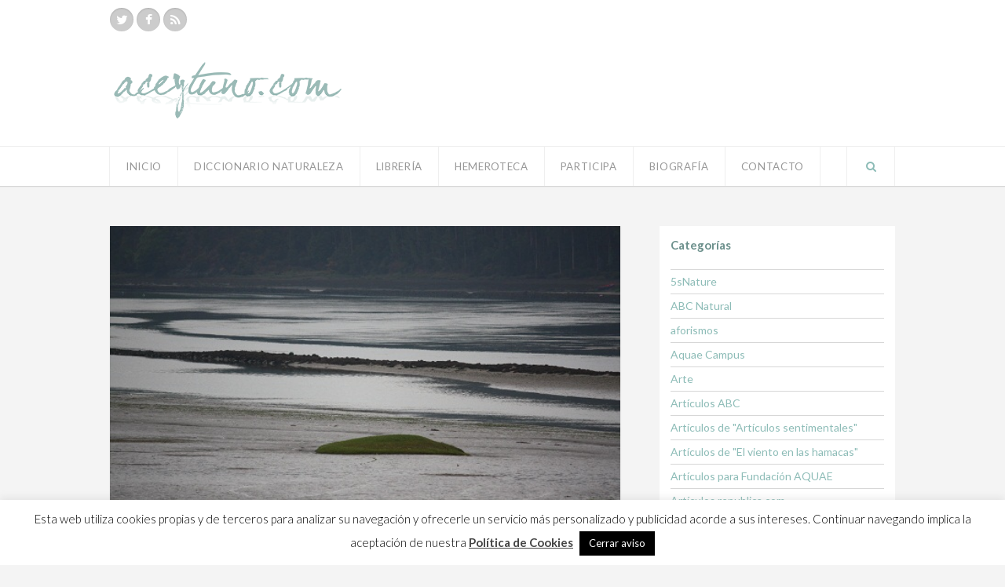

--- FILE ---
content_type: text/html; charset=UTF-8
request_url: https://www.aceytuno.com/23024-2/
body_size: 18743
content:
<!DOCTYPE html>
<html lang="es" prefix="og: http://ogp.me/ns#">

<head>
	<meta charset="UTF-8">
		<meta name="viewport" content="width=device-width, initial-scale=1">
				<title>Día de la Tierra y 400 aniversario de Cervantes...&quot;Desocupado lector... - Aceytuno</title>
		<link rel="pingback" href="">
	<!--[if lt IE 9]>
		<script src="https://www.aceytuno.com/wp-content/themes/sinclair/js/plugins/html5.js"></script>
	<![endif]-->
	<script>
  (function(i,s,o,g,r,a,m){i['GoogleAnalyticsObject']=r;i[r]=i[r]||function(){
  (i[r].q=i[r].q||[]).push(arguments)},i[r].l=1*new Date();a=s.createElement(o),
  m=s.getElementsByTagName(o)[0];a.async=1;a.src=g;m.parentNode.insertBefore(a,m)
  })(window,document,'script','//www.google-analytics.com/analytics.js','ga');

  ga('create', 'UA-4566588-1', 'auto');
  ga('send', 'pageview');

</script>
	
<!-- This site is optimized with the Yoast SEO plugin v11.0 - https://yoast.com/wordpress/plugins/seo/ -->
<link rel="canonical" href="https://www.aceytuno.com/23024-2/" />
<meta property="og:locale" content="es_ES" />
<meta property="og:type" content="article" />
<meta property="og:title" content="Día de la Tierra y 400 aniversario de Cervantes...&quot;Desocupado lector... - Aceytuno" />
<meta property="og:description" content="Yo diría que todo sobre la Tierra se hizo para ser filtrado, para que una parte se vaya y otra se quede. Hasta en las manos. En ellas, lo más destacado son esos huecos, abismos, intersticios de aire, que hay entre los dedos, por donde se filtra sin remedio lo que se alcanza. Feliz Día&hellip;" />
<meta property="og:url" content="https://www.aceytuno.com/23024-2/" />
<meta property="og:site_name" content="Aceytuno" />
<meta property="article:publisher" content="https://www.facebook.com/aceytunos?fref=ts" />
<meta property="article:author" content="https://www.facebook.com/aceytunos?fref=ts" />
<meta property="article:tag" content="día" />
<meta property="article:tag" content="tierra" />
<meta property="article:section" content="Compilación" />
<meta property="article:published_time" content="2016-04-22T09:40:48+00:00" />
<meta property="article:modified_time" content="2016-04-30T14:48:14+00:00" />
<meta property="og:updated_time" content="2016-04-30T14:48:14+00:00" />
<meta property="og:image" content="https://www.aceytuno.com/wp-content/uploads/2016/04/Ría-frente-a-Mariñán-Aceytuno.jpg" />
<meta property="og:image:secure_url" content="https://www.aceytuno.com/wp-content/uploads/2016/04/Ría-frente-a-Mariñán-Aceytuno.jpg" />
<meta property="og:image:width" content="556" />
<meta property="og:image:height" content="371" />
<meta name="twitter:card" content="summary" />
<meta name="twitter:description" content="Yo diría que todo sobre la Tierra se hizo para ser filtrado, para que una parte se vaya y otra se quede. Hasta en las manos. En ellas, lo más destacado son esos huecos, abismos, intersticios de aire, que hay entre los dedos, por donde se filtra sin remedio lo que se alcanza. Feliz Día&hellip;" />
<meta name="twitter:title" content="Día de la Tierra y 400 aniversario de Cervantes...&quot;Desocupado lector... - Aceytuno" />
<meta name="twitter:site" content="@aceytuno" />
<meta name="twitter:image" content="https://www.aceytuno.com/wp-content/uploads/2016/04/Ría-frente-a-Mariñán-Aceytuno.jpg" />
<meta name="twitter:creator" content="@aceytuno" />
<script type='application/ld+json' class='yoast-schema-graph yoast-schema-graph--main'>{"@context":"https://schema.org","@graph":[{"@type":"WebSite","@id":"https://www.aceytuno.com/#website","url":"https://www.aceytuno.com/","name":"Aceytuno","publisher":{"@id":"https://www.aceytuno.com/#organization"},"potentialAction":{"@type":"SearchAction","target":"https://www.aceytuno.com/?s={search_term_string}","query-input":"required name=search_term_string"}},{"@type":"WebPage","@id":"https://www.aceytuno.com/23024-2/#webpage","url":"https://www.aceytuno.com/23024-2/","inLanguage":"es","name":"D\u00eda de la Tierra y 400 aniversario de Cervantes...&quot;Desocupado lector... - Aceytuno","isPartOf":{"@id":"https://www.aceytuno.com/#website"},"image":{"@type":"ImageObject","@id":"https://www.aceytuno.com/23024-2/#primaryimage","url":"https://www.aceytuno.com/wp-content/uploads/2016/04/R\u00eda-frente-a-Mari\u00f1\u00e1n-Aceytuno-150x100.jpg","caption":"R\u00eda frente a Mari\u00f1\u00e1n / Aceytuno"},"primaryImageOfPage":{"@id":"https://www.aceytuno.com/23024-2/#primaryimage"},"datePublished":"2016-04-22T09:40:48+00:00","dateModified":"2016-04-30T14:48:14+00:00"},{"@type":"Article","@id":"https://www.aceytuno.com/23024-2/#article","isPartOf":{"@id":"https://www.aceytuno.com/23024-2/#webpage"},"author":{"@id":"https://www.aceytuno.com/author/aceytunos/#author","name":"M\u00f3nica Fern\u00e1ndez-Aceytuno"},"publisher":{"@id":"https://www.aceytuno.com/#organization"},"headline":"D\u00eda de la Tierra y 400 aniversario de Cervantes&#8230;&#8221;Desocupado lector&#8230;","datePublished":"2016-04-22T09:40:48+00:00","dateModified":"2016-04-30T14:48:14+00:00","commentCount":0,"mainEntityOfPage":"https://www.aceytuno.com/23024-2/#webpage","image":{"@id":"https://www.aceytuno.com/23024-2/#primaryimage"},"keywords":"d\u00eda,tierra","articleSection":"Compilaci\u00f3n"},{"@type":"Person","@id":"https://www.aceytuno.com/author/aceytunos/#author","name":"M\u00f3nica Fern\u00e1ndez-Aceytuno","image":{"@type":"ImageObject","@id":"https://www.aceytuno.com/#personlogo","url":"https://secure.gravatar.com/avatar/bffb32b563e8cfd7b6263cbced575c91?s=96&d=mm&r=g","caption":"M\u00f3nica Fern\u00e1ndez-Aceytuno"},"sameAs":["https://www.facebook.com/aceytunos?fref=ts","https://twitter.com/aceytuno"]}]}</script>
<!-- / Yoast SEO plugin. -->

<link rel='dns-prefetch' href='//fonts.googleapis.com' />
<link rel='dns-prefetch' href='//s.w.org' />
<link rel="alternate" type="application/rss+xml" title="Aceytuno &raquo; Feed" href="https://www.aceytuno.com/feed/" />
<link rel="alternate" type="application/rss+xml" title="Aceytuno &raquo; RSS de los comentarios" href="https://www.aceytuno.com/comments/feed/" />
<link rel="alternate" type="application/rss+xml" title="Aceytuno &raquo; Día de la Tierra y 400 aniversario de Cervantes&#8230;&#8221;Desocupado lector&#8230; RSS de los comentarios" href="https://www.aceytuno.com/23024-2/feed/" />
		<script type="text/javascript">
			window._wpemojiSettings = {"baseUrl":"https:\/\/s.w.org\/images\/core\/emoji\/11.2.0\/72x72\/","ext":".png","svgUrl":"https:\/\/s.w.org\/images\/core\/emoji\/11.2.0\/svg\/","svgExt":".svg","source":{"concatemoji":"https:\/\/www.aceytuno.com\/wp-includes\/js\/wp-emoji-release.min.js?ver=5.1.6"}};
			!function(a,b,c){function d(a,b){var c=String.fromCharCode;l.clearRect(0,0,k.width,k.height),l.fillText(c.apply(this,a),0,0);var d=k.toDataURL();l.clearRect(0,0,k.width,k.height),l.fillText(c.apply(this,b),0,0);var e=k.toDataURL();return d===e}function e(a){var b;if(!l||!l.fillText)return!1;switch(l.textBaseline="top",l.font="600 32px Arial",a){case"flag":return!(b=d([55356,56826,55356,56819],[55356,56826,8203,55356,56819]))&&(b=d([55356,57332,56128,56423,56128,56418,56128,56421,56128,56430,56128,56423,56128,56447],[55356,57332,8203,56128,56423,8203,56128,56418,8203,56128,56421,8203,56128,56430,8203,56128,56423,8203,56128,56447]),!b);case"emoji":return b=d([55358,56760,9792,65039],[55358,56760,8203,9792,65039]),!b}return!1}function f(a){var c=b.createElement("script");c.src=a,c.defer=c.type="text/javascript",b.getElementsByTagName("head")[0].appendChild(c)}var g,h,i,j,k=b.createElement("canvas"),l=k.getContext&&k.getContext("2d");for(j=Array("flag","emoji"),c.supports={everything:!0,everythingExceptFlag:!0},i=0;i<j.length;i++)c.supports[j[i]]=e(j[i]),c.supports.everything=c.supports.everything&&c.supports[j[i]],"flag"!==j[i]&&(c.supports.everythingExceptFlag=c.supports.everythingExceptFlag&&c.supports[j[i]]);c.supports.everythingExceptFlag=c.supports.everythingExceptFlag&&!c.supports.flag,c.DOMReady=!1,c.readyCallback=function(){c.DOMReady=!0},c.supports.everything||(h=function(){c.readyCallback()},b.addEventListener?(b.addEventListener("DOMContentLoaded",h,!1),a.addEventListener("load",h,!1)):(a.attachEvent("onload",h),b.attachEvent("onreadystatechange",function(){"complete"===b.readyState&&c.readyCallback()})),g=c.source||{},g.concatemoji?f(g.concatemoji):g.wpemoji&&g.twemoji&&(f(g.twemoji),f(g.wpemoji)))}(window,document,window._wpemojiSettings);
		</script>
		<style type="text/css">
img.wp-smiley,
img.emoji {
	display: inline !important;
	border: none !important;
	box-shadow: none !important;
	height: 1em !important;
	width: 1em !important;
	margin: 0 .07em !important;
	vertical-align: -0.1em !important;
	background: none !important;
	padding: 0 !important;
}
</style>
	<link rel='stylesheet' id='Antic-css'  href='https://fonts.googleapis.com/css?family=Lato%3A300%2C400%2C700%2C400italic&#038;ver=5.1.6' type='text/css' media='all' />
<link rel='stylesheet' id='wp-block-library-css'  href='https://www.aceytuno.com/wp-includes/css/dist/block-library/style.min.css?ver=5.1.6' type='text/css' media='all' />
<link rel='stylesheet' id='cptch_stylesheet-css'  href='https://www.aceytuno.com/wp-content/plugins/captcha/css/style.css?ver=5.1.6' type='text/css' media='all' />
<link rel='stylesheet' id='dashicons-css'  href='https://www.aceytuno.com/wp-includes/css/dashicons.min.css?ver=5.1.6' type='text/css' media='all' />
<link rel='stylesheet' id='cptch_desktop_style-css'  href='https://www.aceytuno.com/wp-content/plugins/captcha/css/desktop_style.css?ver=5.1.6' type='text/css' media='all' />
<link rel='stylesheet' id='cookie-law-info-css'  href='https://www.aceytuno.com/wp-content/plugins/cookie-law-info/legacy/public/css/cookie-law-info-public.css?ver=3.2.10' type='text/css' media='all' />
<link rel='stylesheet' id='cookie-law-info-gdpr-css'  href='https://www.aceytuno.com/wp-content/plugins/cookie-law-info/legacy/public/css/cookie-law-info-gdpr.css?ver=3.2.10' type='text/css' media='all' />
<link rel='stylesheet' id='wpex-style-css'  href='https://www.aceytuno.com/wp-content/themes/sinclair/style.css?ver=5.1.6' type='text/css' media='all' />
<link rel='stylesheet' id='wpex-google-font-source-sans-pro-css'  href='https://fonts.googleapis.com/css?family=Source+Sans+Pro%3A300%2C400%2C600%2C700&#038;subset=latin%2Cvietnamese%2Clatin-ext&#038;ver=5.1.6' type='text/css' media='all' />
<script>if (document.location.protocol != "https:") {document.location = document.URL.replace(/^http:/i, "https:");}</script><script type='text/javascript' src='https://www.aceytuno.com/wp-includes/js/jquery/jquery.js?ver=1.12.4'></script>
<script type='text/javascript' src='https://www.aceytuno.com/wp-includes/js/jquery/jquery-migrate.min.js?ver=1.4.1'></script>
<script type='text/javascript'>
/* <![CDATA[ */
var cptch_vars = {"nonce":"aedc64bbe2","ajaxurl":"https:\/\/www.aceytuno.com\/wp-admin\/admin-ajax.php","enlarge":"0"};
/* ]]> */
</script>
<script type='text/javascript' src='https://www.aceytuno.com/wp-content/plugins/captcha/js/front_end_script.js?ver=5.1.6'></script>
<script type='text/javascript'>
/* <![CDATA[ */
var Cli_Data = {"nn_cookie_ids":[],"cookielist":[],"non_necessary_cookies":[],"ccpaEnabled":"","ccpaRegionBased":"","ccpaBarEnabled":"","strictlyEnabled":["necessary","obligatoire"],"ccpaType":"gdpr","js_blocking":"","custom_integration":"","triggerDomRefresh":"","secure_cookies":""};
var cli_cookiebar_settings = {"animate_speed_hide":"500","animate_speed_show":"500","background":"#fff","border":"#444","border_on":"","button_1_button_colour":"#000","button_1_button_hover":"#000000","button_1_link_colour":"#fff","button_1_as_button":"1","button_1_new_win":"","button_2_button_colour":"#333","button_2_button_hover":"#292929","button_2_link_colour":"#444","button_2_as_button":"","button_2_hidebar":"","button_3_button_colour":"#000","button_3_button_hover":"#000000","button_3_link_colour":"#fff","button_3_as_button":"1","button_3_new_win":"","button_4_button_colour":"#000","button_4_button_hover":"#000000","button_4_link_colour":"#fff","button_4_as_button":"1","button_7_button_colour":"#61a229","button_7_button_hover":"#4e8221","button_7_link_colour":"#fff","button_7_as_button":"1","button_7_new_win":"","font_family":"inherit","header_fix":"","notify_animate_hide":"1","notify_animate_show":"","notify_div_id":"#cookie-law-info-bar","notify_position_horizontal":"right","notify_position_vertical":"bottom","scroll_close":"","scroll_close_reload":"","accept_close_reload":"","reject_close_reload":"","showagain_tab":"","showagain_background":"#fff","showagain_border":"#000","showagain_div_id":"#cookie-law-info-again","showagain_x_position":"100px","text":"#000","show_once_yn":"","show_once":"10000","logging_on":"","as_popup":"","popup_overlay":"1","bar_heading_text":"","cookie_bar_as":"banner","popup_showagain_position":"bottom-right","widget_position":"left"};
var log_object = {"ajax_url":"https:\/\/www.aceytuno.com\/wp-admin\/admin-ajax.php"};
/* ]]> */
</script>
<script type='text/javascript' src='https://www.aceytuno.com/wp-content/plugins/cookie-law-info/legacy/public/js/cookie-law-info-public.js?ver=3.2.10'></script>
<link rel='https://api.w.org/' href='https://www.aceytuno.com/wp-json/' />
<meta name="generator" content="WordPress 5.1.6" />
<link rel='shortlink' href='https://www.aceytuno.com/?p=23024' />
<link rel="alternate" type="application/json+oembed" href="https://www.aceytuno.com/wp-json/oembed/1.0/embed?url=https%3A%2F%2Fwww.aceytuno.com%2F23024-2%2F" />
<link rel="alternate" type="text/xml+oembed" href="https://www.aceytuno.com/wp-json/oembed/1.0/embed?url=https%3A%2F%2Fwww.aceytuno.com%2F23024-2%2F&#038;format=xml" />
<!-- Theme Customizer Styling Options -->
<style type="text/css">

</style></head>

<body data-rsssl=1 class="post-template-default single single-post postid-23024 single-format-standard wpex-theme responsive default-skin right-sidebar entry-columns-3 with-sidebar">
        	<div id="wrap" class="clr">

		<div id="header-wrap" class="clr">
			<header id="header" class="site-header clr container" role="banner">
						<div id="logo" class="clr">
							<a href="https://www.aceytuno.com" title="Aceytuno" rel="home"><img src="https://www.aceytuno.com/wp-content/uploads/2014/10/logo1.png" alt="Aceytuno" /></a>
					</div><!-- #logo -->
		<div class="site-social clr"><a href="https://twitter.com/aceytuno" title="Twitter" target="_blank"><i class="fa fa-twitter"></i></a><a href="https://www.facebook.com/aceytunos" title="Facebook" target="_blank"><i class="fa fa-facebook"></i></a><a href="https://www.aceytuno.com/feed/" title="RSS" target="_blank"><i class="fa fa-rss"></i></a></div>			</header><!-- #header -->
		</div><!-- #header-wrap -->

		<div id="site-navigation-wrap" class="clr ">
			<div id="site-navigation-inner" class="clr">
				<nav id="site-navigation" class="navigation main-navigation clr container" role="navigation">
										<a href="#mobile-nav" class="navigation-toggle"><span class="fa fa-bars navigation-toggle-icon"></span><span class="navigation-toggle-text">Pincha aquí para navegar</span></a>
					<div class="menu-menu-principal-container"><ul id="menu-menu-principal" class="main-nav dropdown-menu sf-menu"><li id="menu-item-12417" class="menu-item menu-item-type-custom menu-item-object-custom menu-item-home menu-item-12417"><a href="https://www.aceytuno.com/">Inicio</a></li>
<li id="menu-item-13" class="menu-item menu-item-type-taxonomy menu-item-object-category menu-item-13"><a href="https://www.aceytuno.com/category/diccionario-aceytuno-de-la-naturaleza/">Diccionario Naturaleza</a></li>
<li id="menu-item-26781" class="menu-item menu-item-type-taxonomy menu-item-object-category menu-item-26781"><a href="https://www.aceytuno.com/category/mi-libreria/">Librería</a></li>
<li id="menu-item-12396" class="menu-item menu-item-type-taxonomy menu-item-object-category menu-item-has-children dropdown menu-item-12396"><a href="https://www.aceytuno.com/category/hemeroteca/">Hemeroteca</a>
<ul class="sub-menu">
	<li id="menu-item-12397" class="menu-item menu-item-type-taxonomy menu-item-object-category menu-item-12397"><a href="https://www.aceytuno.com/category/hemeroteca/algas/">Algas</a></li>
	<li id="menu-item-12398" class="menu-item menu-item-type-taxonomy menu-item-object-category menu-item-12398"><a href="https://www.aceytuno.com/category/hemeroteca/anfibios/">Anfibios</a></li>
	<li id="menu-item-12399" class="menu-item menu-item-type-taxonomy menu-item-object-category menu-item-12399"><a href="https://www.aceytuno.com/category/hemeroteca/aracnidos/">Aracnidos</a></li>
	<li id="menu-item-12400" class="menu-item menu-item-type-taxonomy menu-item-object-category menu-item-12400"><a href="https://www.aceytuno.com/category/hemeroteca/arboles/">Árboles</a></li>
	<li id="menu-item-12401" class="menu-item menu-item-type-taxonomy menu-item-object-category menu-item-12401"><a href="https://www.aceytuno.com/category/hemeroteca/aves/">Aves</a></li>
	<li id="menu-item-12402" class="menu-item menu-item-type-taxonomy menu-item-object-category menu-item-12402"><a href="https://www.aceytuno.com/category/hemeroteca/campo/">Campo</a></li>
	<li id="menu-item-12403" class="menu-item menu-item-type-taxonomy menu-item-object-category menu-item-12403"><a href="https://www.aceytuno.com/category/hemeroteca/cefalopodos/">Cefalopodos</a></li>
	<li id="menu-item-12404" class="menu-item menu-item-type-taxonomy menu-item-object-category menu-item-12404"><a href="https://www.aceytuno.com/category/hemeroteca/celentereos/">Celentereos</a></li>
	<li id="menu-item-12405" class="menu-item menu-item-type-taxonomy menu-item-object-category menu-item-12405"><a href="https://www.aceytuno.com/category/hemeroteca/ecologia/">Ecología</a></li>
	<li id="menu-item-12406" class="menu-item menu-item-type-taxonomy menu-item-object-category menu-item-12406"><a href="https://www.aceytuno.com/category/hemeroteca/flores/">Flores</a></li>
	<li id="menu-item-12407" class="menu-item menu-item-type-taxonomy menu-item-object-category menu-item-12407"><a href="https://www.aceytuno.com/category/hemeroteca/helechos/">Helechos</a></li>
	<li id="menu-item-12408" class="menu-item menu-item-type-taxonomy menu-item-object-category menu-item-12408"><a href="https://www.aceytuno.com/category/hemeroteca/hongos/">Hongos</a></li>
	<li id="menu-item-12409" class="menu-item menu-item-type-taxonomy menu-item-object-category menu-item-12409"><a href="https://www.aceytuno.com/category/hemeroteca/insectos-naturaleza-abc/">Insectos</a></li>
	<li id="menu-item-12410" class="menu-item menu-item-type-taxonomy menu-item-object-category menu-item-12410"><a href="https://www.aceytuno.com/category/hemeroteca/luces/">Luces</a></li>
	<li id="menu-item-12411" class="menu-item menu-item-type-taxonomy menu-item-object-category menu-item-12411"><a href="https://www.aceytuno.com/category/hemeroteca/mamiferos/">Mamiferos</a></li>
	<li id="menu-item-12412" class="menu-item menu-item-type-taxonomy menu-item-object-category menu-item-12412"><a href="https://www.aceytuno.com/category/hemeroteca/mar/">Mar</a></li>
	<li id="menu-item-12413" class="menu-item menu-item-type-taxonomy menu-item-object-category menu-item-12413"><a href="https://www.aceytuno.com/category/hemeroteca/moluscos/">Moluscos</a></li>
	<li id="menu-item-12414" class="menu-item menu-item-type-taxonomy menu-item-object-category menu-item-12414"><a href="https://www.aceytuno.com/category/hemeroteca/noche/">Noche</a></li>
	<li id="menu-item-12415" class="menu-item menu-item-type-taxonomy menu-item-object-category menu-item-12415"><a href="https://www.aceytuno.com/category/hemeroteca/peces/">Peces</a></li>
</ul>
</li>
<li id="menu-item-12420" class="menu-item menu-item-type-post_type menu-item-object-page menu-item-12420"><a href="https://www.aceytuno.com/participa/">Participa</a></li>
<li id="menu-item-29" class="menu-item menu-item-type-post_type menu-item-object-page menu-item-29"><a href="https://www.aceytuno.com/biografia/">Biografía</a></li>
<li id="menu-item-32" class="menu-item menu-item-type-post_type menu-item-object-page menu-item-32"><a href="https://www.aceytuno.com/contacto/">Contacto</a></li>
</ul></div>												<a href="#" class="header-search-icon" title="Buscar">
			<span class="fa fa-search"></span>
		</a><!-- .header-search-icon -->
					</nav><!-- #site-navigation -->
			</div><!-- #site-navigation-inner -->
		</div><!-- #site-navigation-wrap -->

		<div class="site-main-wrap clr">
			<div id="main" class="site-main clr container">
					<div class="search-overlay clr">
			<form method="get" id="searchform" class="overlay-searchform" action="https://www.aceytuno.com/" role="search">
				<input type="search" class="field" name="s" id="s" value="Escribe lo que deseas buscar y haz enter" onfocus="if(this.value==this.defaultValue)this.value='';" onblur="if(this.value=='')this.value=this.defaultValue;" autocomplete="off" />
			</form>
		</div><!-- .search-overlay -->
	
	<div id="primary" class="content-area clr">
				<div id="content" class="site-content left-content boxed-content clr" role="main">
			<article class="single-post-article clr">
				<div class="single-post-media clr">
							<div class="post-thumbnail">
			<img src="https://www.aceytuno.com/wp-content/uploads/2016/04/Ría-frente-a-Mariñán-Aceytuno.jpg" alt="Día de la Tierra y 400 aniversario de Cervantes&#8230;&#8221;Desocupado lector&#8230;" width="556" height="371" />
		</div><!-- .post-thumbnail -->
					</div><!-- .single-post-media -->
				<header class="post-header clr">
							
			<div class="post-meta clr">
									<div class="post-meta-date">
						<span class="fa fa-clock-o"></span>22 abril, 2016					</div>
										<div class="post-meta-author">
						<span class="fa fa-user"></span><a href="https://www.aceytuno.com/author/aceytunos/" title="Entradas de Mónica Fernández-Aceytuno" rel="author">Mónica Fernández-Aceytuno</a>					</div>
										<div class="post-meta-category">
						<span class="fa fa-folder"></span><a href="https://www.aceytuno.com/category/compilacion/">Compilación</a>					</div>
																<div class="post-meta-comments">
							<span class="fa fa-comments"></span><a href="https://www.aceytuno.com/23024-2/#respond">No hay comentarios<span class="screen-reader-text"> en Día de la Tierra y 400 aniversario de Cervantes&#8230;&#8221;Desocupado lector&#8230;</span></a>						</div>
												</div><!-- .post-meta -->

				
							<h1 class="post-header-title">Día de la Tierra y 400 aniversario de Cervantes&#8230;&#8221;Desocupado lector&#8230;</h1>
				</header><!-- .page-header -->
				<div class="entry clr">
					<p>Yo diría que todo sobre la Tierra se hizo para ser filtrado, para que una parte se vaya y otra se quede. Hasta en las manos. En ellas, lo más destacado son esos huecos, abismos, intersticios de aire, que hay entre los dedos, por donde se filtra sin remedio lo que se alcanza.</p>
<p>Feliz Día de la Tierra,</p>
<p>                           Mónica</p>
<p>LOS FILTRADORES</p>
<p><em>Caía ayer por la mañana sobre Galicia, una lluvia que daba gusto verla, y tocarla, una tranquila, tibia y olorosa lluvia de verano.</p>
<p>Quizá la lluvia se filtra en el suelo para que siempre nos haga falta. Y tal vez la tierra sigue un mecanismo de filtrado parecido al del mariscador, el pescador de almeja en la ría de Arosa, con su larga vara, sobre su barca, como un gondolero en Venecia, filtrando y removiendo la arena para atrapar almejas. Igual que al otro lado de España hacen en la interminable playa de Matalascañas los pescadores de coquinas, que parece que son ellos los que mueven las olas, andando por el mar, filtrando bivalbos. A su vez, estos bivalvos, son casi todos filtradores, algunos con sifones de medio metro, como la especie Panopea glycymeris, y se abren para filtrar el mar y la arena, y se cierran cuando notan una corriente, el trabajo del mariscador, o esos manotazos de la luna que son las mareas.</p>
<p>Yo diría que todo sobre la Tierra se hizo para ser filtrado, para que una parte se vaya y otra se quede. Hasta en las manos. En ellas, lo más destacado son esos huecos, abismos, intersticios de aire, que hay entre los dedos, por donde se filtra sin remedio lo que se alcanza.</em></p>
<p>Mónica Fernández-Aceytuno<br />
ABC, 30-6-2003</p>
<p>Os dejo además, en la conmemoración del 400 aniversario del fallecimiento de Cervantes, el artículo que escribí para no olvidar el precioso prólogo del &#8220;Quijote&#8221;:</p>
<p>CERVANTES</p>
<p><em>Yo no entiendo por qué la lectura pública del Quijote no empieza por el prólogo, siendo también de Cervantes.</p>
<p>Leo: «Desocupado lector&#8230;» y me emociono porque nos habla a cada uno, a través de los siglos. Después desgrana las dificultades que tuvo para escribirlo, como si el prólogo hubiera sido lo más enojoso de su obra&#8230; «Sólo quisiera dártela monda y desnuda, sin el ornamento de prólogo». Para luego confesarnos que lo que más le costó no fue la obra, sino el prólogo: «Porque te sé decir que, aunque me costó algún trabajo componerla, ninguno tuve por mayor que hacer esta prefación que vas leyendo». Y habiéndole costado tanto, ¿cómo es posible que le hagamos hoy el feo de saltárnoslo todos los años?</p>
<p>Tiene el prólogo adjetivos que me encantan: avellanado, antojadizo, poltrón; y además esa manera de darse cuenta de que, en cada uno, las mismas palabras serán distintas: «Procurad también que leyendo vuestra historia el melancólico se mueva a risa, el risueño la acreciente, el simple no se enfade, el discreto se admire de la invención, el grave no la desprecie, ni el prudente deje de alabarla».<br />
Después cruzo yo por el Quijote como si lo hiciera por un río que saltara entre las piedras. Para leerlo todo seguido, necesitaría una tarea, como la del profesor Ceballos con la Flora del Quijote, donde encuentra los olvidos de Cervantes con algunas especies como el pino, que aún transcurriendo la obra por bosques de pinos, no se nombran los pinares en todo el Quijote. Por el contrario, la especie de árbol más nombrada, hasta veinte veces, es la encina, y otras veinte se nombran sus bellotas, que suelen comer don Quijote y Sancho.</p>
<p>Cuando entregan el premio Cervantes y veo y oigo los gárrulos vencejos sobrevolando Alcalá de Henares, pienso que, buscando las aves, tendría que leerme entero y seguido el Quijote. Ir más allá del prólogo, cuya frase final es quizás lo último que escribió Cervantes, antes de entregar su obra:<br />
«Y con esto, Dios te dé salud, y a mi no me olvide. Vale».</em></p>
<p>Mónica Fernández-Aceytuno<br />
ABC, 24-4-2010</p>
											<div class="post-tags"><span class="strong">Post etiquetado:</span> <a href="https://www.aceytuno.com/tag/dia/" rel="tag">día</a>, <a href="https://www.aceytuno.com/tag/tierra/" rel="tag">tierra</a></div> 
									<div class="single-post-pagination clr">
							<div class="post-next"><strong>Siguiente Post: <a href="https://www.aceytuno.com/sabias-que-la-especie-de-arbol-mas-nombrada-en-el-quijote-es/" rel="prev"></strong> La especie de árbol más nombrada en el &#8220;Quijote&#8221;</a></div>				<div class="post-prev"><strong>Post anterior: <a href="https://www.aceytuno.com/por-el-camino/" rel="next"></strong> Por el camino</a></div>					</div><!-- .post-post-pagination -->
					</div><!-- .entry -->
			</article>
			
		<div class="social-share clr">
									<a href="http://twitter.com/share?text=D%C3%ADa+de+la+Tierra+y+400+aniversario+de+Cervantes%26%238230%3B%26%238221%3BDesocupado+lector%26%238230%3B&amp;url=https%3A%2F%2Fwww.aceytuno.com%2F23024-2%2F" target="_blank" title="Compartir en Twitter" rel="nofollow" class="twitter-share" onclick="javascript:window.open(this.href,
				'', 'menubar=no,toolbar=no,resizable=yes,scrollbars=yes,height=600,width=600');return false;"><span class="fa fa-twitter"></span>Tweet</a>
											<a href="http://www.facebook.com/share.php?u=https%3A%2F%2Fwww.aceytuno.com%2F23024-2%2F" target="_blank" title="Compartir en Facebook" rel="nofollow" class="facebook-share" onclick="javascript:window.open(this.href,
				'', 'menubar=no,toolbar=no,resizable=yes,scrollbars=yes,height=600,width=600');return false;"><span class="fa fa-facebook"></span>Like</a>
												<a title="Compartir en Google+" rel="external" href="https://plus.google.com/share?url=https%3A%2F%2Fwww.aceytuno.com%2F23024-2%2F" class="googleplus-share" onclick="javascript:window.open(this.href,
				'', 'menubar=no,toolbar=no,resizable=yes,scrollbars=yes,height=600,width=600');return false;"><span class="fa fa-google-plus"></span>Plus</a>
											<a href="http://pinterest.com/pin/create/button/?url=https%3A%2F%2Fwww.aceytuno.com%2F23024-2%2F&amp;media=https%3A%2F%2Fwww.aceytuno.com%2Fwp-content%2Fuploads%2F2016%2F04%2FR%C3%ADa-frente-a-Mari%C3%B1%C3%A1n-Aceytuno.jpg&amp;description=Yo+dir%C3%ADa+que+todo+sobre+la+Tierra+se+hizo+para+ser+filtrado%2C+para+que+una+parte+se+vaya+y+otra+se+quede.+Hasta+en+las+manos.+En+ellas%2C+lo+m%C3%A1s+destacado+son+esos+huecos%2C+abismos%2C+intersticios+de+aire%2C+que+hay%26hellip%3B" target="_blank" title="Compartir en Pinterest" rel="nofollow" class="pinterest-share" onclick="javascript:window.open(this.href,
				'', 'menubar=no,toolbar=no,resizable=yes,scrollbars=yes,height=600,width=600');return false;"><span class="fa fa-pinterest"></span>Pin It</a>
											<a title="Compartir en Linkedin" href="http://www.linkedin.com/shareArticle?mini=true&amp;url=https%3A%2F%2Fwww.aceytuno.com%2F23024-2%2F&amp;title=D%C3%ADa+de+la+Tierra+y+400+aniversario+de+Cervantes%26%238230%3B%26%238221%3BDesocupado+lector%26%238230%3B&amp;summary=Yo+dir%C3%ADa+que+todo+sobre+la+Tierra+se+hizo+para+ser+filtrado%2C+para+que+una+parte+se+vaya+y+otra+se+quede.+Hasta+en+las+manos.+En+ellas%2C+lo+m%C3%A1s+destacado+son+esos+huecos%2C+abismos%2C+intersticios+de+aire%2C+que+hay%26hellip%3B&amp;source=https%3A%2F%2Fwww.aceytuno.com" target="_blank" rel="nofollow" class="linkedin-share" onclick="javascript:window.open(this.href,
				'', 'menubar=no,toolbar=no,resizable=yes,scrollbars=yes,height=600,width=600');return false;"><span class="fa fa-linkedin"></span>Share</a>
						</div>

		<section class="author-bio clr">
		<div class="author-bio-title"><span class="fa fa-user"></span>Este artículo lo ha escrito</div>
		<div class="author-bio-inner clr">
			<div class="author-bio-avatar">
				<a href="https://www.aceytuno.com/author/aceytunos/" title="Ver la página del Autor"><img alt='' src='https://secure.gravatar.com/avatar/bffb32b563e8cfd7b6263cbced575c91?s=70&#038;d=mm&#038;r=g' srcset='https://secure.gravatar.com/avatar/bffb32b563e8cfd7b6263cbced575c91?s=140&#038;d=mm&#038;r=g 2x' class='avatar avatar-70 photo' height='70' width='70' /></a>
			</div><!-- .author-bio-avatar -->
			<div class="author-bio-content">
				<div class="author-bio-author"><a href="https://www.aceytuno.com/author/aceytunos/" title="Ver la página del Autor">Mónica Fernández-Aceytuno</a></div>
									<div class="author-bio-url">
													<span>Web:</span> <a href="https://www.aceytuno.com" title="">www.aceytuno.com</a>
											</div>
								<p></p>
			</div><!-- .author-bio-content -->
			<div class="author-bio-social clr">
									<a href="https://twitter.com/aceytuno" title="Twitter" class="twitter" target="_blank"><span class="fa fa-twitter"></span></a>
							</div><!-- .author-bio-social -->
		</div><!-- .author-bio-inner -->
	</section><!-- .author-bio -->
				<section class="related-posts clr">
					<div class="related-posts-title"><span class="fa fa-pencil"></span>Post relacionados</div>
					
<article class="related-entry">
			<div class="related-entry-media clr">
			<div class="related-entry-thumbnail">
				<a href="https://www.aceytuno.com/cielo/" title="Cielo">
					<img src="https://www.aceytuno.com/wp-content/uploads/2016/09/Helechos-650x450.jpg" alt="Cielo" width="650" height="450" />
					<span class="overlay"></span>
				</a>
			</div><!-- .related-entry-thumbnail -->
		</div><!-- .related-entry-media -->
		<div class="related-entry-content clr">
		<div class="related-entry-title"><a href="https://www.aceytuno.com/cielo/" title="Cielo">Cielo</a></div>
		<div class="related-entry-excerpt entry clr">
			El río / es el/ cielo/ de los/ helechos reales.&hellip;		</div><!-- .related-entry-excerpt -->
	</div><!-- .related-entry-content -->
</article><!-- .related-entry -->
<article class="related-entry">
			<div class="related-entry-media clr">
			<div class="related-entry-thumbnail">
				<a href="https://www.aceytuno.com/zorzal/" title="Zorzal">
					<img src="https://www.aceytuno.com/wp-content/uploads/2016/07/Zorzal-650x450.jpg" alt="Zorzal" width="650" height="450" />
					<span class="overlay"></span>
				</a>
			</div><!-- .related-entry-thumbnail -->
		</div><!-- .related-entry-media -->
		<div class="related-entry-content clr">
		<div class="related-entry-title"><a href="https://www.aceytuno.com/zorzal/" title="Zorzal">Zorzal</a></div>
		<div class="related-entry-excerpt entry clr">
			Estoy escribiendo afuera y ya está el zorzal, a esta&hellip;		</div><!-- .related-entry-excerpt -->
	</div><!-- .related-entry-content -->
</article><!-- .related-entry -->
<article class="related-entry">
			<div class="related-entry-media clr">
			<div class="related-entry-thumbnail">
				<a href="https://www.aceytuno.com/transparencia/" title="Transparencia">
					<img src="https://www.aceytuno.com/wp-content/uploads/2016/08/Uva-650x450.jpg" alt="Transparencia" width="650" height="450" />
					<span class="overlay"></span>
				</a>
			</div><!-- .related-entry-thumbnail -->
		</div><!-- .related-entry-media -->
		<div class="related-entry-content clr">
		<div class="related-entry-title"><a href="https://www.aceytuno.com/transparencia/" title="Transparencia">Transparencia</a></div>
		<div class="related-entry-excerpt entry clr">
			Ya se transparenta / al Sol / la semilla de&hellip;		</div><!-- .related-entry-excerpt -->
	</div><!-- .related-entry-content -->
</article><!-- .related-entry -->				</section>
			
<div id="comments" class="comments-area clr">
		<div class="comments-inner clr">
					<div id="respond" class="comment-respond">
		<h3 id="reply-title" class="comment-reply-title">Deja un comentario <small><a rel="nofollow" id="cancel-comment-reply-link" href="/23024-2/#respond" style="display:none;"><i class="fa fa-times"></i>Cancelar la respuesta</a></small></h3>			<form action="https://www.aceytuno.com/wp-comments-post.php" method="post" id="commentform" class="comment-form">
				<p class="comment-notes"><span id="email-notes">Tu dirección de correo electrónico no será publicada.</span></p><p class="comment-form-comment"><label for="comment">Comentario</label> <textarea id="comment" name="comment" cols="45" rows="8" maxlength="65525" required="required"></textarea></p><div class="col span_1_of_3 col-1"><input id="author" name="author" type="text" placeholder="Name*" value="" size="30" /></div>
<div class="col span_1_of_3"><input id="email" name="email" type="text" placeholder="Email*" value="" size="30" /></div>
<div class="col span_1_of_3"><input id="url" name="url" type="text" placeholder="Website" value="" size="30" /></div>
<p class="comment-form-cookies-consent"><input id="wp-comment-cookies-consent" name="wp-comment-cookies-consent" type="checkbox" value="yes" /><label for="wp-comment-cookies-consent">Guardar mi nombre, correo electrónico y sitio web en este navegador para la próxima vez que haga un comentario.</label></p>
<p class="cptch_block"><br /><span class="cptch_wrap">
				<label class="cptch_label" for="cptch_input">
					<span class="cptch_span"><input id="cptch_input" class="cptch_input" type="text" autocomplete="off" name="cptch_number" value="" maxlength="2" size="2" aria-required="true" required="required" style="margin-bottom:0;display:inline;font-size: 12px;width: 40px;" /></span>
					<span class="cptch_span">&nbsp;&times;&nbsp;</span>
					<span class="cptch_span">cuatro</span>
					<span class="cptch_span">&nbsp;=&nbsp;</span>
					<span class="cptch_span"><img class="cptch_img " src="data: image/png;base64,iVBORw0KGgoAAAANSUhEUgAAAgAAAAIACAMAAADDpiTIAAAAGXRFWHRTb2Z0d2FyZQBBZG9iZSBJbWFnZVJlYWR5ccllPAAAABhQTFRFAAAA////lpaWzs7OY2Nj5ubmKysr+Pj4K62J6AAACThJREFUeNrs3QmO3LgSAFGK4nL/G/[base64]/a6tjTHKH4zRWr17xtmm8IgWQK/tr4H9h/E1vVQHP4tHqAD6j4f2z/CyNJDJowQ6Z346tf/Prsc/91N5BAlg9lZ+kRZ5GcjnESOA+5fHFjuBhB4RAui/NbY/RxfyQpDSI0AAtXyDGu/45/TYHkAf5VuMYItAVo+S8bQJuAik9dgbwGzlBdoMs/nP61EyLpvRLgOZPXYGcL84t6/JhbghTO2xMYC7vIEABeT2KLnnFqCA5B4l+dy2F5Ddo2Sf2+YC0ntsCqCP9w1u5x46v8emAN44t6/J7buPzu+xJ4BW3krbdfwP8NgSQC1vZtOnqSd47Aigl7ez5fJ5hMeOAMb7BzcuHmkCqGUBlUeWAPpYMbjn76EO8Xg+gFaW0HjkCKCXRdw8UgTQVg2u8cgQwF3KEafOKR6PB9DWDa7xiB/ALAvpPMIHUFcOrvKIHsAcKwc3eEQP4C5LuXkED6CtHVzjETyAsXZwg0foAGYvi+k8Qq8AdfXgKo/QK0BbPbjGI/QKMFYP7qGfVZ7i8XQAyy+dD108T/F4PIB7/eDuySNsALOuH1zlEXgFaOsH13gEXgEOGdwUQNTN80Pb51M8jgyAR+AAygPwEAAPAfAQAA8B8BAAD7eBPATA43O+C5g8fBnEI2gAp3yN6uvg7zGf+CEFj8ArwBM/pZo84gYw1/+YkkfkANbvnh7aPJ/i8fgKcMgfKqY/hkS9eD506eznbAGeDWAe8qfK6c+hMS+e/h4ePQAPiAj2KcDjzwg65dEqHhETcf9ceYRfAZbunzuP8AF4UGQwD4+K/XAPD4v+dI/HA7jPOHGO8fDCiA/3OOWVMWXySBKAl0aF8vDauA/38OLID/fw6tgP9/Dy6A/32BPAe39RMXYd/xM89gTw1nuo0bcFcIDHpgDe+UHafW0kvUdJP7mtxz+/R8k+uc3HP71HST657cc/u0fZObmXd1AjwPFP7rEzgJf30Dv3/6d4bA3gxecut3kFIbFH2Ty6Fz5NrVcg0nqUrMtnlOU/u0dJevLUKxw5PQIE8I0raJyrf3qPEmJ092+NrvUrKAk9SrrRtfua15U/gSAeJczoev2FbdSo/QpOMo8S6/T56exGu68UZPIo0WZXfzy80WqSo5/Mo4Qb3Zz9a3pt/D2/MdrXzPqcVzKSeJSQo7v+vT/Kd/[base64]/XuGWebwiNaAL22vwb2H8bX9FId/CweoQLoPx7aP8PL0kAmjxLonPnp1P4/ux7/3E/lESSA2Vv5RVrkZSCfR4wA7l8eW+wEEnpECKD/1tj+HF3IC0FKjwAB1PINarzjn9NjewB9lG8xgi0CWT1KxtMm4CKQ1mNvALOVF2gzzOY/r0fJuGxGuwxk9tgZwP3i3L4mF+KGMLXHxgDu8gYCFJDbo+SeW4ACknuU5HPbXkB2j5J9bpsLSO+xKYA+3je4nXvo/B6bAnjj3L4mt+8+Or/HngBaeStt1/E/wGNLALW8mU2fpp7gsSOAXt7OlsvnER47AhjvH9y4eKQJoJYFVB5ZAuhjxeCev4c6xOP5AFpZQuORI4BeFnHzSBFAWzW4xiNDAHcpR5w6p3g8HkBbN7jGI34Asyyk8wgfQF05uMojegBzrBzc4BE9gLss5eYRPIC2dnCNR/AAxtrBDR6hA5i9LKbzCL0C1NWDqzxCrwBt9eAaj9ArwFg9uId+VnmKx9MBLL90PnTxPMXj8QDu9YO7J4+wAcy6fnCVR+AVoK0fXOMReAU4ZHBTAFE3zw9tn0/xODIAHoEDKA/AQwA8BMBDADwEwEMAPNwG8hAAj8/5LmDy8GUQj6ABnPI1qq+Dv8d84ocUPAKvAE/8lGryiBvAXP9jSh6RA1i/e3po83yKx+MrwCF/qJj+GBL14vnQpbOfswV4NoB5yJ8qpz+Hxrx4+nt49AA8ICLYpwCPPyPolEereERMxP1z5RF+BVi6f+48wgfgQZHBPDwq9sM9PCz60z0eD+A+48Q5xsMLIz7c45RXxpTJI0kAXhoVysNr4z7cw4sjP9zDq2M/3MPLoz/cY08A7/1Fxdh1/E/w2BPAW++hRt8WwAEemwJ45wdp97WR9B4l/eS2Hv/8HiX75DYf//QeJfnkth//7B5l5+Re3kGNAMc/ucfOAF7eQ+/c/5/isTWAF5+73OYVhMQeZfPoXvg0tV6BSOtRsi6fUZb/7B4l6clTr3Dk9AgQwDeuoHGu/uk9SojR3b81utavoCT0KOlG1+5rXlf+BIJ4lDCj6/UXtlGj9is4yTxKrNPnp7Mb7b5SkMmjRJtd/fHwRqtJjn4yjxJudHP2r+m18ff8xmhfM+tzXslI4lFCju769/[base64]" /></span>
					<input type="hidden" name="cptch_result" value="+/A=" />
					<input type="hidden" name="cptch_time" value="1769090507" />
					<input type="hidden" value="Version: 4.1.8" />
				</label><span class="cptch_reload_button_wrap hide-if-no-js">
					<noscript>
						<style type="text/css">
							.hide-if-no-js {
								display: none !important;
							}
						</style>
					</noscript>
					<span class="cptch_reload_button dashicons dashicons-update"></span>
				</span></span></p><p class="form-submit"><input name="submit" type="submit" id="submit" class="submit" value="Publicar comentario" /> <input type='hidden' name='comment_post_ID' value='23024' id='comment_post_ID' />
<input type='hidden' name='comment_parent' id='comment_parent' value='0' />
</p><p style="display: none;"><input type="hidden" id="akismet_comment_nonce" name="akismet_comment_nonce" value="163449f4ca" /></p><p style="display: none;"><input type="hidden" id="ak_js" name="ak_js" value="57"/></p>			</form>
			</div><!-- #respond -->
		</div><!-- .comments-inner -->
</div><!-- #comments -->		</div><!-- #content -->
			<aside id="secondary" class="sidebar-container" role="complementary">
		<div class="sidebar-inner">
			<div class="widget-area">
				<div class="sidebar-widget widget_categories clr"><span class="widget-title">Categorías</span>		<ul>
				<li class="cat-item cat-item-2004"><a href="https://www.aceytuno.com/category/5snature/" >5sNature</a>
</li>
	<li class="cat-item cat-item-2104"><a href="https://www.aceytuno.com/category/abc-natural/" >ABC Natural</a>
</li>
	<li class="cat-item cat-item-1805"><a href="https://www.aceytuno.com/category/aforismos/" >aforismos</a>
</li>
	<li class="cat-item cat-item-2008"><a href="https://www.aceytuno.com/category/aquae-campus/" >Aquae Campus</a>
</li>
	<li class="cat-item cat-item-1957"><a href="https://www.aceytuno.com/category/arte/" >Arte</a>
</li>
	<li class="cat-item cat-item-1348"><a href="https://www.aceytuno.com/category/articulos-abc/" >Artículos ABC</a>
</li>
	<li class="cat-item cat-item-1430"><a href="https://www.aceytuno.com/category/articulos-de-articulos-sentimentales/" >Artículos de &quot;Artículos sentimentales&quot;</a>
</li>
	<li class="cat-item cat-item-1323"><a href="https://www.aceytuno.com/category/articulos-de-el-viento-en-las-hamacas/" >Artículos de &quot;El viento en las hamacas&quot;</a>
</li>
	<li class="cat-item cat-item-1390"><a href="https://www.aceytuno.com/category/articulos-para-fundacion-aquae/" >Artículos para Fundación AQUAE</a>
</li>
	<li class="cat-item cat-item-1340"><a href="https://www.aceytuno.com/category/articulos-republica-com/" >Artículos republica.com</a>
</li>
	<li class="cat-item cat-item-1352"><a href="https://www.aceytuno.com/category/articulos-the-objective/" >Artículos The Objective</a>
</li>
	<li class="cat-item cat-item-1257"><a href="https://www.aceytuno.com/category/artistas/" >Artistas</a>
</li>
	<li class="cat-item cat-item-2405"><a href="https://www.aceytuno.com/category/campo-2/" >Campo</a>
</li>
	<li class="cat-item cat-item-1434"><a href="https://www.aceytuno.com/category/cartas-del-congo/" >Cartas del Congo</a>
</li>
	<li class="cat-item cat-item-2180"><a href="https://www.aceytuno.com/category/cartas-desde-paris/" >Cartas desde Paris</a>
</li>
	<li class="cat-item cat-item-1335"><a href="https://www.aceytuno.com/category/casa/" >Casa</a>
</li>
	<li class="cat-item cat-item-1313"><a href="https://www.aceytuno.com/category/cientificos/" >Científicos</a>
</li>
	<li class="cat-item cat-item-1967"><a href="https://www.aceytuno.com/category/clips/" >clips</a>
</li>
	<li class="cat-item cat-item-1538"><a href="https://www.aceytuno.com/category/colaboradores-del-diccionario-de-la-naturaleza/" >Colaboradores del Diccionario de la Naturaleza</a>
</li>
	<li class="cat-item cat-item-1528"><a href="https://www.aceytuno.com/category/compilacion/" >Compilación</a>
</li>
	<li class="cat-item cat-item-1344"><a href="https://www.aceytuno.com/category/conferencias/" >Conferencias</a>
</li>
	<li class="cat-item cat-item-1461"><a href="https://www.aceytuno.com/category/congo/" >Congo</a>
</li>
	<li class="cat-item cat-item-1318"><a href="https://www.aceytuno.com/category/contemporaneos/" >Contemporáneos</a>
</li>
	<li class="cat-item cat-item-32"><a href="https://www.aceytuno.com/category/destacados/" >Destacados</a>
</li>
	<li class="cat-item cat-item-2198"><a href="https://www.aceytuno.com/category/diario-de-otono-2018/" >Diario de otoño 2018</a>
</li>
	<li class="cat-item cat-item-2160"><a href="https://www.aceytuno.com/category/diario-de-verano-2018/" >Diario de verano 2018</a>
</li>
	<li class="cat-item cat-item-30"><a href="https://www.aceytuno.com/category/diccionario-aceytuno-de-la-naturaleza/" >Diccionario Aceytuno de la Naturaleza</a>
</li>
	<li class="cat-item cat-item-2032"><a href="https://www.aceytuno.com/category/el-pais-de-los-pajaros-que-duermen-en-el-aire/" >El país de los pájaros que duermen en el aire</a>
</li>
	<li class="cat-item cat-item-1995"><a href="https://www.aceytuno.com/category/en-la-naturaleza/" >En la Naturaleza</a>
</li>
	<li class="cat-item cat-item-1292"><a href="https://www.aceytuno.com/category/escritores/" >Escritores</a>
</li>
	<li class="cat-item cat-item-1259"><a href="https://www.aceytuno.com/category/excursiones/" >Excursiones</a>
</li>
	<li class="cat-item cat-item-39"><a href="https://www.aceytuno.com/category/hemeroteca/" >Hemoreteca</a>
<ul class='children'>
	<li class="cat-item cat-item-52"><a href="https://www.aceytuno.com/category/hemeroteca/algas/" >Algas</a>
</li>
	<li class="cat-item cat-item-58"><a href="https://www.aceytuno.com/category/hemeroteca/anfibios/" >Anfibios</a>
</li>
	<li class="cat-item cat-item-57"><a href="https://www.aceytuno.com/category/hemeroteca/aracnidos/" >Aracnidos</a>
</li>
	<li class="cat-item cat-item-46"><a href="https://www.aceytuno.com/category/hemeroteca/arboles/" >Árboles</a>
</li>
	<li class="cat-item cat-item-43"><a href="https://www.aceytuno.com/category/hemeroteca/aves/" >Aves</a>
</li>
	<li class="cat-item cat-item-44"><a href="https://www.aceytuno.com/category/hemeroteca/campo/" >Campo</a>
</li>
	<li class="cat-item cat-item-54"><a href="https://www.aceytuno.com/category/hemeroteca/cefalopodos/" >Cefalopodos</a>
</li>
	<li class="cat-item cat-item-51"><a href="https://www.aceytuno.com/category/hemeroteca/celentereos/" >Celentereos</a>
</li>
	<li class="cat-item cat-item-45"><a href="https://www.aceytuno.com/category/hemeroteca/ecologia/" >Ecología</a>
</li>
	<li class="cat-item cat-item-48"><a href="https://www.aceytuno.com/category/hemeroteca/flores/" >Flores</a>
</li>
	<li class="cat-item cat-item-56"><a href="https://www.aceytuno.com/category/hemeroteca/helechos/" >Helechos</a>
</li>
	<li class="cat-item cat-item-49"><a href="https://www.aceytuno.com/category/hemeroteca/hongos/" >Hongos</a>
</li>
	<li class="cat-item cat-item-50"><a href="https://www.aceytuno.com/category/hemeroteca/insectos-naturaleza-abc/" >Insectos</a>
</li>
	<li class="cat-item cat-item-47"><a href="https://www.aceytuno.com/category/hemeroteca/luces/" >Luces</a>
</li>
	<li class="cat-item cat-item-42"><a href="https://www.aceytuno.com/category/hemeroteca/mamiferos/" >Mamiferos</a>
</li>
	<li class="cat-item cat-item-41"><a href="https://www.aceytuno.com/category/hemeroteca/mar/" >Mar</a>
</li>
	<li class="cat-item cat-item-53"><a href="https://www.aceytuno.com/category/hemeroteca/moluscos/" >Moluscos</a>
</li>
	<li class="cat-item cat-item-55"><a href="https://www.aceytuno.com/category/hemeroteca/noche/" >Noche</a>
</li>
	<li class="cat-item cat-item-40"><a href="https://www.aceytuno.com/category/hemeroteca/peces/" >Peces</a>
</li>
</ul>
</li>
	<li class="cat-item cat-item-1421"><a href="https://www.aceytuno.com/category/incendios/" >Incendios</a>
</li>
	<li class="cat-item cat-item-33"><a href="https://www.aceytuno.com/category/insectos/" >Insectos</a>
</li>
	<li class="cat-item cat-item-1670"><a href="https://www.aceytuno.com/category/instagram/" >instagram</a>
</li>
	<li class="cat-item cat-item-1490"><a href="https://www.aceytuno.com/category/joaquin/" >Joaquín</a>
</li>
	<li class="cat-item cat-item-2255"><a href="https://www.aceytuno.com/category/mi-libreria/" >Librería</a>
</li>
	<li class="cat-item cat-item-1633"><a href="https://www.aceytuno.com/category/libro/" >Libro</a>
</li>
	<li class="cat-item cat-item-1519"><a href="https://www.aceytuno.com/category/los-alpes/" >Los Alpes</a>
</li>
	<li class="cat-item cat-item-1749"><a href="https://www.aceytuno.com/category/manu-esteve/" >Manu Esteve</a>
</li>
	<li class="cat-item cat-item-2177"><a href="https://www.aceytuno.com/category/mariposas/" >mariposas</a>
</li>
	<li class="cat-item cat-item-1350"><a href="https://www.aceytuno.com/category/microdocumentales-tv/" >Microdocumentales TV</a>
</li>
	<li class="cat-item cat-item-1338"><a href="https://www.aceytuno.com/category/microespacios/" >Microespacios</a>
</li>
	<li class="cat-item cat-item-1339"><a href="https://www.aceytuno.com/category/minidocumentales/" >Minidocumentales</a>
</li>
	<li class="cat-item cat-item-2159"><a href="https://www.aceytuno.com/category/naturaleza-sentimental/" >Naturaleza sentimental</a>
</li>
	<li class="cat-item cat-item-2390"><a href="https://www.aceytuno.com/category/naturaleza-entregas/" >NATURALEZA. Entregas.</a>
</li>
	<li class="cat-item cat-item-1515"><a href="https://www.aceytuno.com/category/nieve/" >nieve</a>
</li>
	<li class="cat-item cat-item-35"><a href="https://www.aceytuno.com/category/noticias/" >Noticias</a>
</li>
	<li class="cat-item cat-item-1510"><a href="https://www.aceytuno.com/category/oesteo/" >Oesteo</a>
</li>
	<li class="cat-item cat-item-1965"><a href="https://www.aceytuno.com/category/paisaje/" >Paisaje</a>
</li>
	<li class="cat-item cat-item-1582"><a href="https://www.aceytuno.com/category/paisajes/" >Paisajes</a>
</li>
	<li class="cat-item cat-item-1309"><a href="https://www.aceytuno.com/category/palabras/" >Palabras</a>
</li>
	<li class="cat-item cat-item-1384"><a href="https://www.aceytuno.com/category/personalidades/" >Personalidades</a>
</li>
	<li class="cat-item cat-item-1784"><a href="https://www.aceytuno.com/category/plantas/" >plantas</a>
</li>
	<li class="cat-item cat-item-1656"><a href="https://www.aceytuno.com/category/poemas-en-prosa/" >Poemas en prosa</a>
</li>
	<li class="cat-item cat-item-1343"><a href="https://www.aceytuno.com/category/real-jardin-botanico/" >Real Jardín Botánico</a>
</li>
	<li class="cat-item cat-item-1636"><a href="https://www.aceytuno.com/category/relato-de-mi-vida-en-una-aldea-gallega/" >Relato de mi vida en una aldea gallega</a>
</li>
	<li class="cat-item cat-item-1655"><a href="https://www.aceytuno.com/category/renacuajos/" >Renacuajos</a>
</li>
	<li class="cat-item cat-item-1653"><a href="https://www.aceytuno.com/category/ria/" >ría</a>
</li>
	<li class="cat-item cat-item-1253"><a href="https://www.aceytuno.com/category/rio/" >Río</a>
</li>
	<li class="cat-item cat-item-1"><a href="https://www.aceytuno.com/category/sin-categoria/" >Sin categoría</a>
</li>
	<li class="cat-item cat-item-2062"><a href="https://www.aceytuno.com/category/terceras/" >Terceras</a>
</li>
	<li class="cat-item cat-item-1954"><a href="https://www.aceytuno.com/category/terceras-abc/" >Terceras ABC</a>
</li>
	<li class="cat-item cat-item-1756"><a href="https://www.aceytuno.com/category/terceras-de-abc/" >Terceras de ABC</a>
</li>
	<li class="cat-item cat-item-2330"><a href="https://www.aceytuno.com/category/tierra-de-mar/" >Tierra de Mar</a>
</li>
	<li class="cat-item cat-item-2087"><a href="https://www.aceytuno.com/category/twitter/" >Twitter</a>
</li>
	<li class="cat-item cat-item-2002"><a href="https://www.aceytuno.com/category/verano-2017/" >Verano 2017</a>
</li>
	<li class="cat-item cat-item-2156"><a href="https://www.aceytuno.com/category/verano-2018/" >Verano 2018</a>
</li>
	<li class="cat-item cat-item-1355"><a href="https://www.aceytuno.com/category/viajes/" >Viajes</a>
</li>
	<li class="cat-item cat-item-1518"><a href="https://www.aceytuno.com/category/sabias-que/" >¿Sabías que&#8230;</a>
</li>
		</ul>
			</div><div class="sidebar-widget widget_wpex_recent_posts_thumb clr"><span class="widget-title">Últimos Post</span>
					<ul class="wpex-widget-recent-posts clr">
													<li class="clr wpex-widget-recent-posts-li left-thumbnail format- count-5" >
								<a href="https://www.aceytuno.com/amapolar/" title="amapolar." class="wpex-widget-recent-posts-thumbnail clr">
									<img src="https://www.aceytuno.com/wp-content/uploads/2025/05/Amapolar-55x55.jpeg" alt="amapolar." width="55" height="55" />
								</a>
								<div class="clr"></div>
								<a href="https://www.aceytuno.com/amapolar/" title="amapolar." class="wpex-widget-recent-posts-title">amapolar.</a>
																	<div class="wpex-widget-recent-posts-date">14 mayo, 2025</div>
															</li>
													<li class="clr wpex-widget-recent-posts-li left-thumbnail format- count-5" >
								<a href="https://www.aceytuno.com/salamanquesa/" title="salamanquesa." class="wpex-widget-recent-posts-thumbnail clr">
									<img src="https://www.aceytuno.com/wp-content/uploads/2025/05/SALAMANQUESA-55x55.jpg" alt="salamanquesa." width="55" height="55" />
								</a>
								<div class="clr"></div>
								<a href="https://www.aceytuno.com/salamanquesa/" title="salamanquesa." class="wpex-widget-recent-posts-title">salamanquesa.</a>
																	<div class="wpex-widget-recent-posts-date">8 mayo, 2025</div>
															</li>
													<li class="clr wpex-widget-recent-posts-li left-thumbnail format- count-5" >
								<a href="https://www.aceytuno.com/diccionario-aceytuno-de-la-naturaleza/" title="DICCIONARIO ACEYTUNO * ACADEMIA DE NATURALEZA" class="wpex-widget-recent-posts-thumbnail clr">
									<img src="https://www.aceytuno.com/wp-content/uploads/2025/05/IMG_5780-55x55.jpg" alt="DICCIONARIO ACEYTUNO * ACADEMIA DE NATURALEZA" width="55" height="55" />
								</a>
								<div class="clr"></div>
								<a href="https://www.aceytuno.com/diccionario-aceytuno-de-la-naturaleza/" title="DICCIONARIO ACEYTUNO * ACADEMIA DE NATURALEZA" class="wpex-widget-recent-posts-title">DICCIONARIO ACEYTUNO * ACADEMIA DE NATURALEZA</a>
																	<div class="wpex-widget-recent-posts-date">2 mayo, 2025</div>
															</li>
													<li class="clr wpex-widget-recent-posts-li left-thumbnail format- count-5" >
								<a href="https://www.aceytuno.com/las-104-palabras-mas-hermosas-de-la-naturaleza-diccionario-aceytuno/" title="Las 104 palabras más hermosas de la Naturaleza. Diccionario Aceytuno." class="wpex-widget-recent-posts-thumbnail clr">
									<img src="https://www.aceytuno.com/wp-content/uploads/2019/11/Logo-Diccionario-Aceytuno-55x55.png" alt="Las 104 palabras más hermosas de la Naturaleza. Diccionario Aceytuno." width="55" height="55" />
								</a>
								<div class="clr"></div>
								<a href="https://www.aceytuno.com/las-104-palabras-mas-hermosas-de-la-naturaleza-diccionario-aceytuno/" title="Las 104 palabras más hermosas de la Naturaleza. Diccionario Aceytuno." class="wpex-widget-recent-posts-title">Las 104 palabras más hermosas de la Naturaleza. Diccionario Aceytuno.</a>
																	<div class="wpex-widget-recent-posts-date">20 noviembre, 2019</div>
															</li>
													<li class="clr wpex-widget-recent-posts-li left-thumbnail format- count-5" >
								<a href="https://www.aceytuno.com/arrostrar/" title="arrostrar." class="wpex-widget-recent-posts-thumbnail clr">
									<img src="https://www.aceytuno.com/wp-content/uploads/2019/10/IMG_2211-55x55.jpg" alt="arrostrar." width="55" height="55" />
								</a>
								<div class="clr"></div>
								<a href="https://www.aceytuno.com/arrostrar/" title="arrostrar." class="wpex-widget-recent-posts-title">arrostrar.</a>
																	<div class="wpex-widget-recent-posts-date">23 octubre, 2019</div>
															</li>
											</ul>
				</div><div class="sidebar-widget widget_tag_cloud clr"><span class="widget-title">Nube de etiquetas</span><div class="tagcloud"><a href="https://www.aceytuno.com/tag/agua/" class="tag-cloud-link tag-link-412 tag-link-position-1" style="font-size: 10.051282051282pt;" aria-label="agua (9 elementos)">agua</a>
<a href="https://www.aceytuno.com/tag/alba/" class="tag-cloud-link tag-link-498 tag-link-position-2" style="font-size: 9.2820512820513pt;" aria-label="alba (6 elementos)">alba</a>
<a href="https://www.aceytuno.com/tag/anatural/" class="tag-cloud-link tag-link-36 tag-link-position-3" style="font-size: 17.846153846154pt;" aria-label="anatural (327 elementos)">anatural</a>
<a href="https://www.aceytuno.com/tag/arenicola/" class="tag-cloud-link tag-link-508 tag-link-position-4" style="font-size: 9.2820512820513pt;" aria-label="arenícola (6 elementos)">arenícola</a>
<a href="https://www.aceytuno.com/tag/azul/" class="tag-cloud-link tag-link-478 tag-link-position-5" style="font-size: 8.5128205128205pt;" aria-label="azul (4 elementos)">azul</a>
<a href="https://www.aceytuno.com/tag/becada/" class="tag-cloud-link tag-link-701 tag-link-position-6" style="font-size: 8.5128205128205pt;" aria-label="becada (4 elementos)">becada</a>
<a href="https://www.aceytuno.com/tag/bosque/" class="tag-cloud-link tag-link-131 tag-link-position-7" style="font-size: 8.9230769230769pt;" aria-label="bosque (5 elementos)">bosque</a>
<a href="https://www.aceytuno.com/tag/carraca/" class="tag-cloud-link tag-link-594 tag-link-position-8" style="font-size: 8.5128205128205pt;" aria-label="carraca (4 elementos)">carraca</a>
<a href="https://www.aceytuno.com/tag/cartas/" class="tag-cloud-link tag-link-1435 tag-link-position-9" style="font-size: 9.2820512820513pt;" aria-label="Cartas (6 elementos)">Cartas</a>
<a href="https://www.aceytuno.com/tag/congo/" class="tag-cloud-link tag-link-1432 tag-link-position-10" style="font-size: 9.7948717948718pt;" aria-label="congo (8 elementos)">congo</a>
<a href="https://www.aceytuno.com/tag/culebra/" class="tag-cloud-link tag-link-300 tag-link-position-11" style="font-size: 8.5128205128205pt;" aria-label="culebra (4 elementos)">culebra</a>
<a href="https://www.aceytuno.com/tag/dnaturaleza/" class="tag-cloud-link tag-link-34 tag-link-position-12" style="font-size: 22pt;" aria-label="dnaturaleza (2.160 elementos)">dnaturaleza</a>
<a href="https://www.aceytuno.com/tag/encina/" class="tag-cloud-link tag-link-564 tag-link-position-13" style="font-size: 8.5128205128205pt;" aria-label="encina (4 elementos)">encina</a>
<a href="https://www.aceytuno.com/tag/envero/" class="tag-cloud-link tag-link-284 tag-link-position-14" style="font-size: 8.5128205128205pt;" aria-label="envero (4 elementos)">envero</a>
<a href="https://www.aceytuno.com/tag/estrecho/" class="tag-cloud-link tag-link-114 tag-link-position-15" style="font-size: 8.5128205128205pt;" aria-label="estrecho (4 elementos)">estrecho</a>
<a href="https://www.aceytuno.com/tag/feliz/" class="tag-cloud-link tag-link-698 tag-link-position-16" style="font-size: 8.5128205128205pt;" aria-label="feliz (4 elementos)">feliz</a>
<a href="https://www.aceytuno.com/tag/flor/" class="tag-cloud-link tag-link-195 tag-link-position-17" style="font-size: 8.5128205128205pt;" aria-label="flor (4 elementos)">flor</a>
<a href="https://www.aceytuno.com/tag/fruto/" class="tag-cloud-link tag-link-86 tag-link-position-18" style="font-size: 9.2820512820513pt;" aria-label="fruto (6 elementos)">fruto</a>
<a href="https://www.aceytuno.com/tag/frutos/" class="tag-cloud-link tag-link-83 tag-link-position-19" style="font-size: 8.5128205128205pt;" aria-label="frutos (4 elementos)">frutos</a>
<a href="https://www.aceytuno.com/tag/golondrinas/" class="tag-cloud-link tag-link-558 tag-link-position-20" style="font-size: 8.9230769230769pt;" aria-label="golondrinas (5 elementos)">golondrinas</a>
<a href="https://www.aceytuno.com/tag/hojas/" class="tag-cloud-link tag-link-82 tag-link-position-21" style="font-size: 9.2820512820513pt;" aria-label="hojas (6 elementos)">hojas</a>
<a href="https://www.aceytuno.com/tag/lavandera/" class="tag-cloud-link tag-link-192 tag-link-position-22" style="font-size: 8.9230769230769pt;" aria-label="lavandera (5 elementos)">lavandera</a>
<a href="https://www.aceytuno.com/tag/lluvia/" class="tag-cloud-link tag-link-231 tag-link-position-23" style="font-size: 9.5384615384615pt;" aria-label="lluvia (7 elementos)">lluvia</a>
<a href="https://www.aceytuno.com/tag/luna/" class="tag-cloud-link tag-link-75 tag-link-position-24" style="font-size: 8.9230769230769pt;" aria-label="luna (5 elementos)">luna</a>
<a href="https://www.aceytuno.com/tag/mar-2/" class="tag-cloud-link tag-link-162 tag-link-position-25" style="font-size: 10.051282051282pt;" aria-label="mar (9 elementos)">mar</a>
<a href="https://www.aceytuno.com/tag/mariposas/" class="tag-cloud-link tag-link-224 tag-link-position-26" style="font-size: 8.5128205128205pt;" aria-label="mariposas (4 elementos)">mariposas</a>
<a href="https://www.aceytuno.com/tag/motacilla/" class="tag-cloud-link tag-link-757 tag-link-position-27" style="font-size: 8.9230769230769pt;" aria-label="motacilla (5 elementos)">motacilla</a>
<a href="https://www.aceytuno.com/tag/naturaleza/" class="tag-cloud-link tag-link-656 tag-link-position-28" style="font-size: 9.7948717948718pt;" aria-label="Naturaleza (8 elementos)">Naturaleza</a>
<a href="https://www.aceytuno.com/tag/nieve/" class="tag-cloud-link tag-link-753 tag-link-position-29" style="font-size: 9.5384615384615pt;" aria-label="nieve (7 elementos)">nieve</a>
<a href="https://www.aceytuno.com/tag/orca/" class="tag-cloud-link tag-link-292 tag-link-position-30" style="font-size: 8.5128205128205pt;" aria-label="orca (4 elementos)">orca</a>
<a href="https://www.aceytuno.com/tag/otono/" class="tag-cloud-link tag-link-92 tag-link-position-31" style="font-size: 9.5384615384615pt;" aria-label="otoño (7 elementos)">otoño</a>
<a href="https://www.aceytuno.com/tag/perdiz/" class="tag-cloud-link tag-link-361 tag-link-position-32" style="font-size: 8.5128205128205pt;" aria-label="perdiz (4 elementos)">perdiz</a>
<a href="https://www.aceytuno.com/tag/ratonero/" class="tag-cloud-link tag-link-649 tag-link-position-33" style="font-size: 8.5128205128205pt;" aria-label="ratonero (4 elementos)">ratonero</a>
<a href="https://www.aceytuno.com/tag/rio/" class="tag-cloud-link tag-link-552 tag-link-position-34" style="font-size: 9.5384615384615pt;" aria-label="río (7 elementos)">río</a>
<a href="https://www.aceytuno.com/tag/sol/" class="tag-cloud-link tag-link-402 tag-link-position-35" style="font-size: 9.2820512820513pt;" aria-label="sol (6 elementos)">sol</a>
<a href="https://www.aceytuno.com/tag/sueno/" class="tag-cloud-link tag-link-824 tag-link-position-36" style="font-size: 8.9230769230769pt;" aria-label="sueño (5 elementos)">sueño</a>
<a href="https://www.aceytuno.com/tag/tierra/" class="tag-cloud-link tag-link-510 tag-link-position-37" style="font-size: 8.5128205128205pt;" aria-label="tierra (4 elementos)">tierra</a>
<a href="https://www.aceytuno.com/tag/tlectores/" class="tag-cloud-link tag-link-37 tag-link-position-38" style="font-size: 18.358974358974pt;" aria-label="tlectores (413 elementos)">tlectores</a>
<a href="https://www.aceytuno.com/tag/verde/" class="tag-cloud-link tag-link-243 tag-link-position-39" style="font-size: 8.5128205128205pt;" aria-label="verde (4 elementos)">verde</a>
<a href="https://www.aceytuno.com/tag/violinista/" class="tag-cloud-link tag-link-65 tag-link-position-40" style="font-size: 8pt;" aria-label="violinista (3 elementos)">violinista</a>
<a href="https://www.aceytuno.com/tag/zampullin/" class="tag-cloud-link tag-link-503 tag-link-position-41" style="font-size: 8.5128205128205pt;" aria-label="zampullín (4 elementos)">zampullín</a>
<a href="https://www.aceytuno.com/tag/zorro/" class="tag-cloud-link tag-link-732 tag-link-position-42" style="font-size: 9.7948717948718pt;" aria-label="zorro (8 elementos)">zorro</a>
<a href="https://www.aceytuno.com/tag/aguila/" class="tag-cloud-link tag-link-325 tag-link-position-43" style="font-size: 8.5128205128205pt;" aria-label="águila (4 elementos)">águila</a>
<a href="https://www.aceytuno.com/tag/arbol/" class="tag-cloud-link tag-link-71 tag-link-position-44" style="font-size: 8pt;" aria-label="árbol (3 elementos)">árbol</a>
<a href="https://www.aceytuno.com/tag/arboles-2/" class="tag-cloud-link tag-link-232 tag-link-position-45" style="font-size: 8.9230769230769pt;" aria-label="árboles (5 elementos)">árboles</a></div>
</div>			</div>
		</div>
	</aside><!-- #secondary -->
	</div><!-- #primary -->

		</div><!--.site-main -->
	</div><!-- .site-main-wrap -->
</div><!-- #wrap -->

<footer id="footer-wrap" class="site-footer clr">
		<div id="footer" class="container clr">
		<div id="footer-widgets" class="clr">
			<div class="footer-box span_1_of_3 col col-1">
							</div><!-- .footer-box -->
							<div class="footer-box span_1_of_3 col col-2">
									</div><!-- .footer-box -->
										<div class="footer-box span_1_of_3 col col-3">
									</div><!-- .footer-box -->
								</div><!-- #footer-widgets -->
	</div><!-- #footer -->
		<div id="footer-bottom" class="clr">
		<div class="container clr">
					<div id="copyright" class="clr" role="contentinfo">
							Copyright 2026 Aceytuno					</div><!-- #copyright -->
			<div class="menu-footer-container"><ul id="menu-footer" class="footer-nav clr"><li id="menu-item-12786" class="menu-item menu-item-type-post_type menu-item-object-page menu-item-12786"><a href="https://www.aceytuno.com/politica-privacidad/">Política de Privacidad</a></li>
<li id="menu-item-26351" class="menu-item menu-item-type-post_type menu-item-object-page menu-item-26351"><a href="https://www.aceytuno.com/politica-de-cookies/">Política de Cookies</a></li>
<li id="menu-item-12663" class="menu-item menu-item-type-post_type menu-item-object-page menu-item-12663"><a href="https://www.aceytuno.com/aviso-legal/">Aviso Legal</a></li>
<li id="menu-item-12664" class="menu-item menu-item-type-post_type menu-item-object-page menu-item-12664"><a href="https://www.aceytuno.com/contacto/">Contacto</a></li>
<li id="menu-item-12665" class="menu-item menu-item-type-post_type menu-item-object-page menu-item-12665"><a href="https://www.aceytuno.com/biografia/">Biografía</a></li>
</ul></div>			</div><!-- .container -->
	</div><!-- #footer-bottom -->
</footer><!-- #footer-wrap -->

<!--googleoff: all--><div id="cookie-law-info-bar" data-nosnippet="true"><span>Esta web utiliza cookies propias y de terceros para analizar su navegación y ofrecerle un servicio más personalizado y publicidad acorde a sus intereses. Continuar navegando implica la aceptación de nuestra <a href="https://www.aceytuno.com/politica-de-cookies/" id="CONSTANT_OPEN_URL" target="_blank" class="cli-plugin-main-link">Política de Cookies</a> <a role='button' id="cookie_action_close_header" class="medium cli-plugin-button cli-plugin-main-button cookie_action_close_header cli_action_button wt-cli-accept-btn">Cerrar aviso</a></span></div><div id="cookie-law-info-again" data-nosnippet="true"><span id="cookie_hdr_showagain">Privacy &amp; Cookies Policy</span></div><div class="cli-modal" data-nosnippet="true" id="cliSettingsPopup" tabindex="-1" role="dialog" aria-labelledby="cliSettingsPopup" aria-hidden="true">
  <div class="cli-modal-dialog" role="document">
	<div class="cli-modal-content cli-bar-popup">
		  <button type="button" class="cli-modal-close" id="cliModalClose">
			<svg class="" viewBox="0 0 24 24"><path d="M19 6.41l-1.41-1.41-5.59 5.59-5.59-5.59-1.41 1.41 5.59 5.59-5.59 5.59 1.41 1.41 5.59-5.59 5.59 5.59 1.41-1.41-5.59-5.59z"></path><path d="M0 0h24v24h-24z" fill="none"></path></svg>
			<span class="wt-cli-sr-only">Cerrar</span>
		  </button>
		  <div class="cli-modal-body">
			<div class="cli-container-fluid cli-tab-container">
	<div class="cli-row">
		<div class="cli-col-12 cli-align-items-stretch cli-px-0">
			<div class="cli-privacy-overview">
				<h4>Privacy Overview</h4>				<div class="cli-privacy-content">
					<div class="cli-privacy-content-text">This website uses cookies to improve your experience while you navigate through the website. Out of these, the cookies that are categorized as necessary are stored on your browser as they are essential for the working of basic functionalities of the website. We also use third-party cookies that help us analyze and understand how you use this website. These cookies will be stored in your browser only with your consent. You also have the option to opt-out of these cookies. But opting out of some of these cookies may affect your browsing experience.</div>
				</div>
				<a class="cli-privacy-readmore" aria-label="Mostrar más" role="button" data-readmore-text="Mostrar más" data-readless-text="Mostrar menos"></a>			</div>
		</div>
		<div class="cli-col-12 cli-align-items-stretch cli-px-0 cli-tab-section-container">
												<div class="cli-tab-section">
						<div class="cli-tab-header">
							<a role="button" tabindex="0" class="cli-nav-link cli-settings-mobile" data-target="necessary" data-toggle="cli-toggle-tab">
								Necessary							</a>
															<div class="wt-cli-necessary-checkbox">
									<input type="checkbox" class="cli-user-preference-checkbox"  id="wt-cli-checkbox-necessary" data-id="checkbox-necessary" checked="checked"  />
									<label class="form-check-label" for="wt-cli-checkbox-necessary">Necessary</label>
								</div>
								<span class="cli-necessary-caption">Siempre activado</span>
													</div>
						<div class="cli-tab-content">
							<div class="cli-tab-pane cli-fade" data-id="necessary">
								<div class="wt-cli-cookie-description">
									Necessary cookies are absolutely essential for the website to function properly. This category only includes cookies that ensures basic functionalities and security features of the website. These cookies do not store any personal information.								</div>
							</div>
						</div>
					</div>
																	<div class="cli-tab-section">
						<div class="cli-tab-header">
							<a role="button" tabindex="0" class="cli-nav-link cli-settings-mobile" data-target="non-necessary" data-toggle="cli-toggle-tab">
								Non-necessary							</a>
															<div class="cli-switch">
									<input type="checkbox" id="wt-cli-checkbox-non-necessary" class="cli-user-preference-checkbox"  data-id="checkbox-non-necessary" checked='checked' />
									<label for="wt-cli-checkbox-non-necessary" class="cli-slider" data-cli-enable="Activado" data-cli-disable="Desactivado"><span class="wt-cli-sr-only">Non-necessary</span></label>
								</div>
													</div>
						<div class="cli-tab-content">
							<div class="cli-tab-pane cli-fade" data-id="non-necessary">
								<div class="wt-cli-cookie-description">
									Any cookies that may not be particularly necessary for the website to function and is used specifically to collect user personal data via analytics, ads, other embedded contents are termed as non-necessary cookies. It is mandatory to procure user consent prior to running these cookies on your website.								</div>
							</div>
						</div>
					</div>
										</div>
	</div>
</div>
		  </div>
		  <div class="cli-modal-footer">
			<div class="wt-cli-element cli-container-fluid cli-tab-container">
				<div class="cli-row">
					<div class="cli-col-12 cli-align-items-stretch cli-px-0">
						<div class="cli-tab-footer wt-cli-privacy-overview-actions">
						
															<a id="wt-cli-privacy-save-btn" role="button" tabindex="0" data-cli-action="accept" class="wt-cli-privacy-btn cli_setting_save_button wt-cli-privacy-accept-btn cli-btn">GUARDAR Y ACEPTAR</a>
													</div>
						
					</div>
				</div>
			</div>
		</div>
	</div>
  </div>
</div>
<div class="cli-modal-backdrop cli-fade cli-settings-overlay"></div>
<div class="cli-modal-backdrop cli-fade cli-popupbar-overlay"></div>
<!--googleon: all-->		<div id="mobile-search">
			<form method="get" action="https://www.aceytuno.com/" role="search" id="mobile-search-form">
				<input type="search" class="field" name="s" value="" placeholder="Escribe lo que deseas buscar y haz enter" />
			</form>
		</div>
	<a href="#" class="site-scroll-top"><span class="fa fa-arrow-up"></span></a><script type='text/javascript'>
/* <![CDATA[ */
var wpcf7 = {"apiSettings":{"root":"https:\/\/www.aceytuno.com\/wp-json\/contact-form-7\/v1","namespace":"contact-form-7\/v1"}};
/* ]]> */
</script>
<script type='text/javascript' src='https://www.aceytuno.com/wp-content/plugins/contact-form-7/includes/js/scripts.js?ver=5.1.1'></script>
<script type='text/javascript' src='https://www.aceytuno.com/wp-includes/js/comment-reply.min.js?ver=5.1.6'></script>
<script type='text/javascript'>
/* <![CDATA[ */
var wpexLocalize = {"mobileMenuOpen":"Pincha aqu\u00ed para navegar","mobileMenuClosed":"Cerrar navegaci\u00f3n","flexSlideshow":"true","flexSlideshowSpeed":"7000"};
/* ]]> */
</script>
<script type='text/javascript' src='https://www.aceytuno.com/wp-content/themes/sinclair/js/global-min.js?ver=1.0'></script>
<script type='text/javascript' src='https://www.aceytuno.com/wp-includes/js/wp-embed.min.js?ver=5.1.6'></script>
<script async="async" type='text/javascript' src='https://www.aceytuno.com/wp-content/plugins/akismet/_inc/form.js?ver=4.1.1'></script>
</body>
</html>